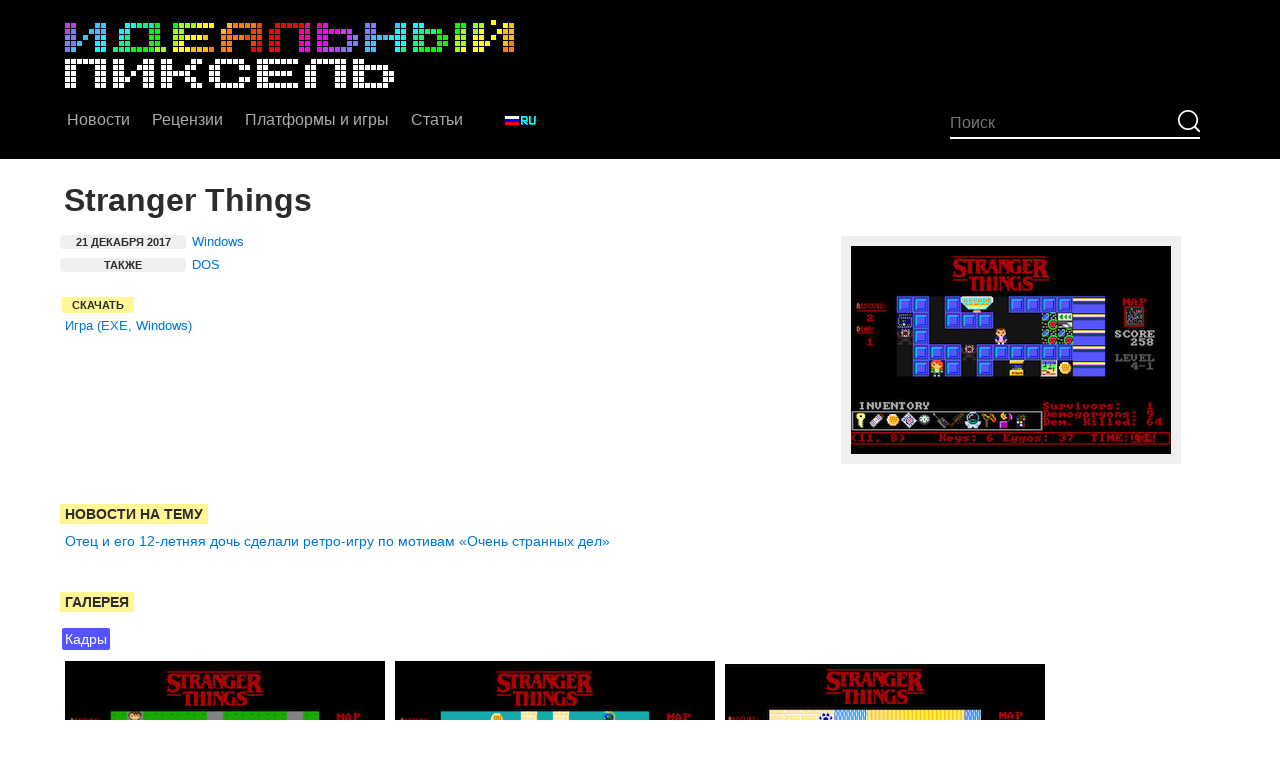

--- FILE ---
content_type: text/html; charset=UTF-8
request_url: https://idpixel.ru/games/strangerthings2018/
body_size: 6572
content:
<!DOCTYPE html>
<html lang="ru-ru">
  <head>
    <meta charset="utf-8">
	<meta name="yandex-verification" content="11042a0624d52976" />
    <meta name="viewport" content="width=device-width, initial-scale=1, shrink-to-fit=no">
    <meta name="author" content="">
    <link rel="icon" href="https://idpixel.ru/favicon.ico?v=2">
    <title>Игра Stranger Things</title>
    <meta name="description" content="Игра Stranger Things">
	<meta name="keywords" content="игра, stranger things, кадры" />
	<meta property="tag" content="игра, stranger things, кадры" />
	
	<meta property="og:description" content="Игра Stranger Things" />
	<meta property="og:title" content="Игра Stranger Things" />
	<meta property="og:site_name" content="Идеальный пиксель" />
	<meta property="og:type" content="article" />
	<meta property="og:image" content="https://idpixel.ru/games/s/strangerthings2018/images/strangerthings2018_4.png/zoom/3/" />
	<meta property="og:url" content="https://idpixel.ru">

	<meta property="vk:image" content="https://idpixel.ru/games/s/strangerthings2018/images/strangerthings2018_4.png/zoom/3/" />

	<meta name="twitter:description" content="Игра Stranger Things">
	<meta name="twitter:title" content="Игра Stranger Things">
	<meta name="twitter:site" content="@idpixelru">
	<meta name="twitter:creator" content="@idpixelru">
	<meta name="twitter:image" content="https://idpixel.ru/games/s/strangerthings2018/images/strangerthings2018_4.png/zoom/3/">
	<meta name="twitter:image:alt" content="Игра Stranger Things">
		<meta name="twitter:card" content="summary_large_image">
	
		
	<meta property="author" content="Михаил Судаков" />
	<meta property="section" content="Игры">
	
	<meta name="yandex-verification" content="11042a0624d52976" />
	<meta name='wmail-verification' content='f80a55aa38bd20948755524390300a27' />
	<meta name="yandex-verification" content="ab6b28c524ebb5c4" />
	<meta name="facebook-domain-verification" content="xoiv1uxy4ohmzafadg1e553tgxv5bl" />

 
    <link href="/css/bootstrap.min.css" rel="stylesheet">
    <link href="/css/blog_201223.css?v=3" rel="stylesheet">
    <link rel="stylesheet" href="/plyr/dist/plyr.css">
    <!--link rel="stylesheet" href="/plyr/dist/demo.css"-->
	<script type="text/javascript" src="/js/jquery.js"></script>
  
	<script type="text/javascript" src="//ulogin.ru/js/ulogin.js"></script>
	<script src="/plugins/likely/likely.js"></script>
	<link rel="stylesheet" href="/plugins/likely/likely.css">
	<link rel="alternate" type="application/rss+xml" title="RSS - новости" href="/rss/news.rss"/>
	<link rel="alternate" type="application/rss+xml" title="RSS - YouTube-видео" href="/rss/videos.rss"/>
	
    <link href="/css/comments.css" rel="stylesheet">
    
	<link type="text/css" rel="stylesheet" href="/css/featherlight.min.css" />
	<link type="text/css" rel="stylesheet" href="/css/featherlight.gallery.min.css" />

	<link rel="stylesheet" href="//cdnjs.cloudflare.com/ajax/libs/ionicons/1.5.2/css/ionicons.min.css">
	
	<script src="/jsspeccy/jsspeccy.js"></script>
	
	

  </head>

  <body>
	  
<div class="claudebox-overlay" id="claudebox">
	<div class="claudebox-content" id="claudeboxContent">
		<button class="claudebox-close" onclick="closeClaudebox()"></button>
		<div class="claudebox-body" id="claudeboxBody">
			<p></p>
		</div>
	</div>
</div>
    <div class="blog-masthead">
      <div class="container">
        <nav class="nav">
        	<a href="/"><img src="/i/logo.png" srcset="/i/logo2x.png 2x"></a>
        </nav>
      </div>
    </div>
    <div class="blog-masthead-menu">
      <div class="container">
        <nav class="nav menu">
			<div class="menu_item"><a class="nav-link" href="/">Новости</a></div>
			<div class="menu_item"><a class="nav-link" href="/news/reviews/">Рецензии</a></div>
			<div class="menu_item"><a class="nav-link" href="/platforms/">Платформы и игры</a></div>
			
			<div class="menu_item"><a class="nav-link" href="/news/articles/">Статьи</a>
				<div class="dropdown">
					<a class="nav-link" href="/news/articles/">Статьи</a>
					<a class="nav-link" href="/blogs/">Блоги</a>
					<a class="nav-link" href="/news/interviews/">Интервью</a>
					<a class="nav-link" href="/videos/">YouTube-видео</a>
				</div>
			</div>
			
			<div class="menu-group">
				<div class="menu_item"><a class="nav-link" href="/lang/ru/"><img src="/i/lang_ru.png" srcset="/i/lang_ru_2x.png 2x"></a>
				<div class="dropdown">
					<a class="nav-link" href="/lang/ru/"><img src="/i/lang_ru.png" srcset="/i/lang_ru_2x.png 2x"></a>
					<a class="nav-link" href="/lang/en/"><img src="/i/lang_en.png" srcset="/i/lang_en_2x.png 2x"></a>
					<a class="nav-link" href="/lang/es/"><img src="/i/lang_es.png" srcset="/i/lang_es_2x.png 2x"></a>
					<a class="nav-link" href="/lang/pt/"><img src="/i/lang_pt.png" srcset="/i/lang_pt_2x.png 2x"></a>
				</div>
			</div>
			</div>

			
			
			
        <div class="nav-search">

			<div class="menu_search">
				<form method="post" action="/search/">
					<input type="submit" value="ОК">
					<input type="text" name="string" maxlength="50" placeholder="Поиск" tabindex="1" value="">
				</form>
			</div>
        </div>
          <!--a class="nav-link" href="#">Блог</a>
          <a class="nav-link" href="#">О нас</a-->
        </nav>
      </div>
    </div>

    <!--div class="blog-header">
      <div class="container">
        <h1 class="blog-title"><a href="/"><span style="font-size: 1.4em;">&#9632;</span> ИДЕАЛЬНЫЙ ПИКСЕЛЬ</a></h1>
        <p class="lead blog-description">Сайт о ретро-играх, ретро-компьютерах и ретро-консолях.</p>        
      </div>
    </div-->

    <div class="container">
      <div class="row">
        <div class="col-sm-12">
 
<h2 class="h2-large">Stranger Things</h2>
		<div class="cover-item clearfix">			
			<div class="cover-col cover-col-second">
			<div class="content-item small" style="margin: 0 0 10px 0 !important;"><div class="list-item"><h4>21 декабря 2017 </h4><p><a href="/news/win/">Windows</a></p>
					</div><div class="list-item"><h4>Также</h4><p><a href="/news/dos/">DOS</a></p>
					</div></div>
			<div class="content-data small clearfix"><div style="display: block; width: 100%"><div id="downloads" class="content-item" style="font-size: 0.8rem; width: auto; float: left; margin-right: 50px;"><h5>Скачать </h5><p><a href="/downloads/493/" title="Скачано 390 раз">Игра (EXE, Windows)</a><br></p></div></div></div>
			</div>

			<div class="cover-col cover-col-first" id="mainimage">

			<span class="side_images">			
			<a href="https://idpixel.ru/games/s/strangerthings2018/images/strangerthings2018_4.png" target="_blank" class="gallery" style="width: 320px; height: 208px;">


		<img src="https://idpixel.ru/games/s/strangerthings2018/images/strangerthings2018_4s.jpg" alt="" title="">
		
		
		</a></span></div></div><div class="content-item">
				<h3>Новости на тему</h3><p style="font-size: 14px; line-height: 14px;"><a href="/news/731-otec-i-ego-12letnjaja-doch-sdelali-retroigru-po-motivam-ochen-strannyh-del/">Отец и его 12-летняя дочь сделали ретро-игру по мотивам «Очень странных дел»</a></p></div><br>
			<div class="content-item js-tabsContainer">
				<h3>Галерея</h3><div class="active tab-content js-tabContent" id="gallery-platform-6"><p class="selectors"><a href="#" class="active js-tabsSecond" data-tab="gallery-platform-6-2" onclick="return false;"><span>Кадры</span></a></p><div id="gallery-platform-6-2"><p><span class="side_images"><a href="https://idpixel.ru/games/s/strangerthings2018/images/strangerthings2018_1.png" target="_blank" class="gallery-item gallery" style="width: 320px; height: 208px;">
						<img src="https://idpixel.ru/games/s/strangerthings2018/images/strangerthings2018_1s.jpg" alt="" title="">
						</a></span><span class="side_images"><a href="https://idpixel.ru/games/s/strangerthings2018/images/strangerthings2018_2.png" target="_blank" class="gallery-item gallery" style="width: 320px; height: 208px;">
						<img src="https://idpixel.ru/games/s/strangerthings2018/images/strangerthings2018_2s.jpg" alt="" title="">
						</a></span><span class="side_images"><a href="https://idpixel.ru/games/s/strangerthings2018/images/strangerthings2018_3.png" target="_blank" class="gallery-item gallery" style="width: 320px; height: 208px;">
						<img src="https://idpixel.ru/games/s/strangerthings2018/images/strangerthings2018_3s.jpg" alt="" title="">
						</a></span><span class="side_images"><a href="https://idpixel.ru/games/s/strangerthings2018/images/strangerthings2018_4.png" target="_blank" class="gallery-item gallery" style="width: 320px; height: 208px;">
						<img src="https://idpixel.ru/games/s/strangerthings2018/images/strangerthings2018_4s.jpg" alt="" title="">
						</a></span><span class="side_images"><a href="https://idpixel.ru/games/s/strangerthings2018/images/strangerthings2018_5.png" target="_blank" class="gallery-item gallery" style="width: 320px; height: 208px;">
						<img src="https://idpixel.ru/games/s/strangerthings2018/images/strangerthings2018_5s.jpg" alt="" title="">
						</a></span><span class="side_images"><a href="https://idpixel.ru/games/s/strangerthings2018/images/strangerthings2018_6.png" target="_blank" class="gallery-item gallery" style="width: 320px; height: 208px;">
						<img src="https://idpixel.ru/games/s/strangerthings2018/images/strangerthings2018_6s.jpg" alt="" title="">
						</a></span></p></div></div></div><a name="comments"></a>
	<div class="comments_pagination_wrap clearfix" id="comments_list"></div>
	<div class="comments_wrap clearfix" id="comments"></div>	<div class="comments_input_disabled">
		<div class="comments_login">Вход на сайт</div>
		<p>Оставлять комментарии могут только авторизованные пользователи.</p>
		<p><div id="uLogin" data-ulogin="display=panel;theme=flat;fields=first_name,last_name;providers=vkontakte,twitter,facebook,odnoklassniki;hidden=google,yandex,livejournal,openid,lastfm,linkedin,liveid,soundcloud,steam,flickr,uid,youtube,webmoney,foursquare,tumblr,googleplus,vimeo,instagram,wargaming;redirect_uri=https%3A%2F%2Fidpixel.ru%2Fnews%2F0%2F;mobilebuttons=0;"></div>
              </p>
	</div>

<script>
	
		
	function select_edition (id)
	{
		$('[id^=edition]').hide();
		$('[id^=yearedition]').addClass('dotted blue');

		$('#edition'+id).show();
		$('#editiondesc'+id).show();
		$('#yearedition' + id).removeClass('dotted blue');
		
		$.ajax({url: '/useractions.php', data: ({
				'action': 'select_main_image',
				'id': id
			}),	dataType: 'json', type: 'POST' }).done(function(data) {
			if (data['status']=='success')
			{
				if (data['html']!='')
					$('#mainimage').html(data['html']);				
				console.log ('success');
			}
			else
			{
				console.log ('fail');
			}
		}).fail(function() { console.log ('Ошибка вызова функции'); });
		

	}
	
	
</script>
        </div><!-- /.blog-main -->
        

      </div><!-- /.row -->

    </div><!-- /.container -->

    <footer class="blog-footer">
      <p>Почта для обратной связи: <a href="mailto:mail@idpixel.ru">mail@idpixel.ru</a>. Если у вас есть подходящая новость или желание с нами поработать — пишите, не стесняйтесь.</p>
      <p>
        <a href="#">Вверх</a>
      </p>
      
    </footer>

<script src="https://cdnjs.cloudflare.com/ajax/libs/tether/1.4.0/js/tether.min.js" integrity="sha384-DztdAPBWPRXSA/3eYEEUWrWCy7G5KFbe8fFjk5JAIxUYHKkDx6Qin1DkWx51bBrb" crossorigin="anonymous"></script>
<script src="/js/bootstrap.min.js"></script>
<!-- IE10 viewport hack for Surface/desktop Windows 8 bug -->
<script src="/js/ie10-viewport-bug-workaround.js"></script>

<script type="text/javascript" src="/js/textarea_autoresize.js"></script>
<script type="text/javascript" src="/js/textinputs_jquery.js"></script>
<script type="text/javascript" src="/js/jquery.markitup.js"></script>

<script src="/js/featherlight.min.js" type="text/javascript" charset="utf-8"></script>
<script src="/js/featherlight.gallery.min.js" type="text/javascript" charset="utf-8"></script>

<script type="text/javascript" src="/js/main.js"></script>


<script>
	
	
	$(document).ready(function(){
/*
		$('.gallery').featherlightGallery({
			gallery: {
				fadeIn: 300,
				fadeOut: 300
			},
			openSpeed:    300,
			closeSpeed:   300
		});
*/

		$('.gallery').featherlightGallery({
			gallery: {
				next: 'вперёд »',
				previous: '« назад'
			},
			variant: 'featherlight-gallery2',
			type: 'image'
		});
		
		
		// Универсальные разворачивающиеся списки
		$('.js-toggleList').click(function(event) {
			$items = $(this).nextAll('.js-listItems')
			$(this).toggleClass('active');
			$items.toggleClass('active').slideToggle(300);
		});
		
		// Универсальное переключение селекторов и табов
		$('.js-tabsContainer .js-tabTrigger').click(function(){
			var tab_id = $(this).attr('data-tab');
			$(this).parent().children('.js-tabTrigger').removeClass('active');
			$(this).closest('.js-tabsContainer').children('.js-tabContent').removeClass('active');
			$(this).addClass('active');
			$("#"+tab_id).addClass('active');
		});
		
		$('.js-tabsSecond').click(function(){
			var tab_id = $(this).attr('data-tab');
			tab_ids=tab_id.substr(0, tab_id.lastIndexOf("-"));
			$('[id*='+tab_ids+'-').hide();
			$(this).parent().children('.js-tabsSecond').removeClass('active');
			$(this).addClass('active');
			$("#"+tab_id).show();
		});	
		
		
	});
	

	
			
/*!
 * miniTip v1.5.3
 *
 * Updated: July 15, 2012
 * Requires: jQuery v1.3+
 *
 * (c) 2011, James Simpson
 * http://goldfirestudios.com
 *
 * Dual licensed under the MIT and GPL
 *
 * Documentation found at:
 * http://goldfirestudios.com/blog/81/miniTip-jQuery-Plugin
*/
(function(e){e.fn.miniTip=function(t){var n={title:"",content:!1,delay:300,anchor:"n",event:"hover",fadeIn:200,fadeOut:200,aHide:!0,maxW:"250px",offset:5,stemOff:0,doHide:!1},r=e.extend(n,t);e("#miniTip")[0]||e("body").append('<div id="miniTip"><div id="miniTip_t"></div><div id="miniTip_c"></div><div id="miniTip_a"></div></div>');var i=e("#miniTip"),s=e("#miniTip_t"),o=e("#miniTip_c"),u=e("#miniTip_a");return r.doHide?(i.stop(!0,!0).fadeOut(r.fadeOut),!1):this.each(function(){var t=e(this),n=r.content?r.content:t.attr("title");if(n!=""&&typeof n!="undefined"){window.delay=!1;var a=!1,f=!0;r.content||t.removeAttr("title"),r.event=="hover"?(t.hover(function(){i.removeAttr("click"),f=!0,l.call(this)},function(){f=!1,c()}),r.aHide||i.hover(function(){a=!0},function(){a=!1,setTimeout(function(){!f&&!i.attr("click")&&c()},20)})):r.event=="click"&&(r.aHide=!0,t.click(function(){return i.attr("click","t"),i.data("last_target")!==t?l.call(this):i.css("display")=="none"?l.call(this):c(),i.data("last_target",t),e("html").unbind("click").click(function(t){i.css("display")=="block"&&!e(t.target).closest("#miniTip").length&&(e("html").unbind("click"),c())}),!1}));var l=function(){r.show&&r.show.call(this,r),r.content&&r.content!=""&&(n=r.content),o.html(n),r.title!=""?s.html(r.title).show():s.hide(),r.render&&r.render(i),u.removeAttr("class"),i.hide().width("").width(i.width()).css("max-width",r.maxW);var a=t.is("area");if(a){var f,l=[],c=[],h=t.attr("coords").split(",");function p(e,t){return e-t}for(f=0;f<h.length;f++)l.push(h[f++]),c.push(h[f]);var d=t.parent().attr("name"),v=e("img[usemap=\\#"+d+"]").offset(),m=parseInt(v.left,10)+parseInt((parseInt(l.sort(p)[0],10)+parseInt(l.sort(p)[l.length-1],10))/2,10),g=parseInt(v.top,10)+parseInt((parseInt(c.sort(p)[0],10)+parseInt(c.sort(p)[c.length-1],10))/2,10)}else var g=parseInt(t.offset().top,10),m=parseInt(t.offset().left,10);var y=a?0:parseInt(t.outerWidth(),10),b=a?0:parseInt(t.outerHeight(),10),w=i.outerWidth(),E=i.outerHeight(),S=Math.round(m+Math.round((y-w)/2)),x=Math.round(g+b+r.offset+8),T=Math.round(w-16)/2-parseInt(i.css("borderLeftWidth"),10),N=0,C=m+y+w+r.offset+8>parseInt(e(window).width(),10),k=w+r.offset+8>m,L=E+r.offset+8>g-e(window).scrollTop(),A=g+b+E+r.offset+8>parseInt(e(window).height()+e(window).scrollTop(),10),O=r.anchor;if(k||r.anchor=="e"&&!C){if(r.anchor=="w"||r.anchor=="e")O="e",N=Math.round(E/2-8-parseInt(i.css("borderRightWidth"),10)),T=-8-parseInt(i.css("borderRightWidth"),10),S=m+y+r.offset+8,x=Math.round(g+b/2-E/2)}else if(C||r.anchor=="w"&&!k)if(r.anchor=="w"||r.anchor=="e")O="w",N=Math.round(E/2-8-parseInt(i.css("borderLeftWidth"),10)),T=w-parseInt(i.css("borderLeftWidth"),10),S=m-w-r.offset-8,x=Math.round(g+b/2-E/2);if(A||r.anchor=="n"&&!L){if(r.anchor=="n"||r.anchor=="s")O="n",N=E-parseInt(i.css("borderTopWidth"),10),x=g-(E+r.offset+8)}else if(L||r.anchor=="s"&&!A)if(r.anchor=="n"||r.anchor=="s")O="s",N=-8-parseInt(i.css("borderBottomWidth"),10),x=g+b+r.offset+8;r.anchor=="n"||r.anchor=="s"?w/2>m?(S=S<0?T+S:T,T=0):m+w/2>parseInt(e(window).width(),10)&&(S-=T,T*=2):L?(x+=N,N=0):A&&(x-=N,N*=2),u.css({"margin-left":(T>0?T:T+parseInt(r.stemOff,10)/2)+"px","margin-top":N+"px"}).attr("class",O),delay&&clearTimeout(delay),delay=setTimeout(function(){i.css({"margin-left":S+"px","margin-top":x+"px"}).stop(!0,!0).fadeIn(r.fadeIn)},r.delay)},c=function(){if(!r.aHide&&!a||r.aHide)delay&&clearTimeout(delay),delay=setTimeout(function(){h()},r.delay)},h=function(){!r.aHide&&!a||r.aHide?(i.stop(!0,!0).fadeOut(r.fadeOut),r.hide&&r.hide.call(this)):setTimeout(function(){c()},200)}}})}})(jQuery)

</script>
<script type="text/javascript" src="/js/comments.js"></script>


<script>
	
	
	/* KG.Comments.initialize(); */
	
	
	
	
	/*
$(document).ready(function() {	
	
	$.ajax({url: "/useractions.php", data: ({
			'action': 'comments_load',
			'id': '0',
			'type': 'news',
			'page': '1',
			'numcomments': '',
			'user': '',
			'filter': '',
			'textlink': ''
			
		}),	dataType: "json", type: "POST" }).done(function(data) {
		if (data['status']=='success')
		{
			console.log (data['html']);
			$('#comments_place').html (data['html']);
			KG.Comments.initialize();
		}
		else
		{
			console.log ('fail');
		}
	}).fail(function() { console.log ('Ошибка вызова функции'); });

});
*/
</script>
<!--link rel="stylesheet" href="https://cdn.plyr.io/3.6.4/plyr.css" />
<script src="https://cdn.plyr.io/3.6.4/plyr.js"></script>
<script>
	const player = new Plyr(document.querySelector('.js-player'));	
</script-->

<!--div class="js-player" data-plyr-provider="youtube" data-plyr-embed-id="i9_4mwd7cYg"></div-->



<script src="/plyr/src/js/plyr.js"></script>
<script>plyr.setup();</script>

  </body>
</html>

--- FILE ---
content_type: text/css
request_url: https://idpixel.ru/css/blog_201223.css?v=3
body_size: 13679
content:
/*
 * Globals
 */
@media (min-width: 48em) {
  html {
    /*font-size: 18px;*/
    font-size: 16px;
  }

}
.blog-post img {
	max-width: 100%;
	margin: 5px;
}
body {
	min-width: 320px;
	font-family: Arial, Tahoma, sans-serif;
	color: #2c2c2c;  
}
h1, .h1,
h2, .h2,
h4, .h4,
h5, .h5,
h6, .h6 {
/*  font-family: "Roboto", Helvetica, Arial, sans-serif;*/
	font-family: Arial, Tahoma, sans-serif;
	font-weight: normal;
    color: #2c2c2c;
}

@font-face {
  font-family: "Roboto Light";
  src: url(/fonts/Robotolight.ttf) format("truetype");
}
@font-face {
  font-family: "Roboto";
  src: url(/fonts/Roboto.ttf) format("truetype");
}
@font-face {
  font-family: "Dited";
  src: url(/fonts/dited.ttf) format("truetype");
}

/* Кат и псевдокат в новостях */
.news_cut {width: 100%; margin: 0 auto; text-align: center;}
.news_cut a {display: inline-block; position: relative; min-width: 80px; max-width: 480px; overflow: hidden; text-transform: uppercase; text-align: center; border-radius: 4px; text-decoration: none; background-color: #fff; transition: all 0.3s;}
.news_cut a:hover {text-decoration: none;}
	.news_cut.normal a {padding: 7px 30px 6px 10px; margin: 20px 0 5px 0; font-size: 13px; line-height: 20px; font-weight: bold; border-width: 2px; border-style: solid;}
	.news_cut.normal a:after {position: absolute; right: 0; content: "→"; width: 34px; height: 20px; line-height: 18px; font-size: 16px; font-weight: bold;}
.news_cut.pseudo a {height: 18px; padding: 5px 24px 4px 24px; margin: 10px 0 5px 0; font-size: 11px; line-height: 18px; font-weight: bold; border-width: 1px; border-style: dotted;}
.news_cut.pseudo a:before, .news_cut.pseudo a:after {position: absolute; content: "↓"; width: 26px; height: 18px; line-height: 16px; font-size: 12px; font-weight: bold;}
.news_cut.pseudo a:before {left: 0;}
.news_cut.pseudo a:after {right: 0;}
	.movies_cat .news_cut a, .movies_cat .news_cut a:visited {color: #009d76; border-color: #009d76;}
	.movies_cat .news_cut a:hover {color: #ffffff; background-color: #009d76;}
	.tv_cat .news_cut a, .tv_cat .news_cut a:visited {color: #631cc4; border-color: #631cc4;}
	.tv_cat .news_cut a:hover {color: #ffffff; background-color: #631cc4;}
	.games_cat .news_cut a, .games_cat .news_cut a:visited {color: #e14000; border-color: #e14000;}
	.games_cat .news_cut a:hover {color: #ffffff; background-color: #e14000;}
	.anime_cat .news_cut a, .anime_cat .news_cut a:visited {color: #c124a2; border-color: #c124a2;}
	.anime_cat .news_cut a:hover {color: #ffffff; background-color: #c124a2;}

a:hover {color: #014c8c; text-decoration: none !important;}

.news_cover_center {width: 100%; overflow: hidden; padding: 10px 0;}
.news_cover_center a img:hover {filter: saturate(120%); -webkit-filter: saturate(120%); -moz-filter: saturate(120%); -o-filter: saturate(120%); -ms-filter: saturate(120%);}
.blog-post .news_cover_center img {display: block; max-width: 100%; margin: 0 auto;}
.news_cover_left, .news_cover_right {max-width: 300px; overflow: hidden;}
.news_cover_left {float: left; padding: 10px 10px 5px 0;}
.news_cover_right {float: right; padding: 10px 0px 5px 10px;}



/* Шапка с логотипом */
.blog-masthead {
	padding: 20px 0 0 0;
	background-color: #000000;
	-webkit-box-shadow: inset 0 -.1rem .25rem rgba(0,0,0,.1);
	box-shadow: inset 0 -.1rem .25rem rgba(0,0,0,.1);
}
	.blog-masthead img {
		max-width: 100%;
	}
	.blog-masthead .nav {
		padding-left: 0;
		padding-right: 0;
		padding-top: 0;
		padding-bottom: 0;
	}
/* Навигация */
.blog-masthead-menu {
	padding: 0 0 0 0px;
	margin-bottom: 1.5rem;
	background-color: #000000;
	-webkit-box-shadow: inset 0 -.1rem .25rem rgba(0,0,0,.1);
	box-shadow: inset 0 -.1rem .25rem rgba(0,0,0,.1);
}
.blog-masthead-menu .nav {
	display: block;
	padding-top: 10px;
	padding-bottom: 10px;
	margin-left: -11px;
	position: relative;
}
.blog-masthead-menu .nav-link {
	display: inline-block;
	padding: 6px 10px 6px 10px;
	margin: 4px -4px 4px 0; /* inline-block pull-in */
	font-weight: 500;
	color: #aaaaaa;
	white-space: nowrap;
}
.blog-masthead-menu .nav-link:hover,
.blog-masthead-menu .nav-link:focus {
	color: #fff;
	background-color: transparent;
}
.blog-masthead-menu .nav-link.active {
	color: #fff;
	background-color: #565f77;
	border-radius: 6px;
}
.blog-masthead-menu .menu-group {
	margin-left: 20px;
	display: inline-block;
}
/* Поиск в шапке */
.nav-search {
	position: absolute;
	right: 15px;
	bottom: 20px;
	font-weight: 500;
  	color: #aaaaaa;
}
.menu_search {
	position: relative;
	display: block;
	float: right;
	height: 30px;
}
.menu_search input[type="text"] {
	float: right;
	width: 250px;
	height: 30px;
	padding: 0px 30px 0 0;
	font-size: 16px;
	line-height: 18px;
	color: #bdbdbd;
	border: 0;
	border-bottom: 2px solid #fff;
	background-color: transparent;
	transition: all 300ms ease;
}
.menu_search input[type="text"]:focus {
	color: #fff;
	border-color: #fff694;
	background-color: transparent;
	outline-width: 0;
	outline: none;
}
.menu_search input[type="submit"] {
	position: absolute;
	right: 0;
	top: 0;
	width: 30px;
	height: 30px;
	overflow: hidden;
	text-indent: -9999px;
	cursor: pointer;
	background-color: transparent;
	background-image: url(/i/atlas.png?090217-1);
	background-position: -283px -228px;
	border: 0;
	outline-width: 0;
	outline: none;
}
.menu_search input[type="submit"]:focus,
.menu_search input[type="submit"].active,
.menu_search input[type="submit"].active:hover {
	outline-width: 0;
	outline: none;
}

/* Респонсив для шапки сайта */
@media only screen and (max-width: 900px) {
	.blog-masthead-menu .nav-link {
		font-size: 0.9rem;
	}
	.nav-search {
		bottom: 18px;
	}
	.menu_search input[type="text"] {
		width: 160px;
	}
}
@media only screen and (max-width: 999px) {
	.nav-search {
		position: relative;
		bottom: 0;
		right: 0;
		left: 10px;
		width: 99%;
		width: calc(100% - 10px);
		margin: 6px 0 4px 0;
	}
	.menu_search {
		float: none;
	}
	.menu_search input[type="text"] {
		float: none;
		width: 100%;
	}
}



/*
 * Blog name and description
 */

.blog-header {
  padding-bottom: 1.25rem;
  margin-bottom: 2rem;
  border-bottom: .05rem solid #eee;
}
.blog-title {
  margin-bottom: 0;
  margin-top: 20px;
  font-size: 1.5rem;
  font-weight: normal;
  /*font-family: "Dited", Helvetica, Arial, sans-serif;*/
  font-family: Arial, Tahoma, sans-serif;

}
.blog-description {
  font-size: 1.1rem;
  color: #999;
}

@media (min-width: 40em) {
  .blog-title {
    font-size: 3.5rem;
  }
}


/*
 * Main column and sidebar layout
 */

/* Sidebar modules for boxing content */
.sidebar-module {
  padding: 1rem;
  /*margin: 0 -1rem 1rem;*/
}
.sidebar-module-inset {
  padding: 1rem;
  background-color: #f5f5f5;
  border-radius: .25rem;
}
.sidebar-module-inset p:last-child,
.sidebar-module-inset ul:last-child,
.sidebar-module-inset ol:last-child {
  margin-bottom: 0;
}

.sidebar-module ul {
	 list-style-type: square;
	 padding-left: 0;
}

.sidebar-module li {
	 margin-bottom: 5px;
	 font-size: 0.8em;

}

/* Pagination */
.blog-pagination {
  margin-bottom: 4rem;
}
.blog-pagination > .btn {
  border-radius: 2rem;
}


/*
 * Blog posts
 */

.blog-post {
  margin-bottom: 4rem;
  max-width: 690px;
}

.blog-post-title {
  margin-bottom: .5rem;
  /*font-size: 2rem;*/
    font-size: 1.5rem;
	font-weight: bold;
}

.blog-post-title-single {
  margin-bottom: .5rem;
  	font-size: 1.75rem;
    /* font-size: 1.5rem;*/
	font-weight: bold;
}


.review-header
{
  font-family: "Roboto", Helvetica, Arial, sans-serif;
  font-weight: normal;
  color: #333;
  margin-top: 1.5rem;
  margin-bottom: .5rem;
  font-size: 1.5rem;
}

@media only screen and (max-width: 819px) {
	
.blog-post-title {
  font-size: 1.5rem !important;
}

.blog-post-meta {
  margin-bottom: 0.25rem !important;
}

.blog-masthead-menu {
	padding: 0 0 0 0px;
	margin-bottom: 1.5rem !important; 

}

}

.blog-post-title a {  color: #2c2c2c !important;}

.blog-post-title a:hover {  color: #0275d8 !important;}

.blog-post-meta {
  margin-bottom: 0.5rem;
  color: #9f9f9f;
  font-size: 0.8rem;

}

.blog-post-meta a {color: #3b6785}

.blog-post-meta a.name {color: #9f9f9f; margin-left: 5px;}
.blog-post-meta a.name:hover {color: #3b6785;}



/* Типавиджет мелкой новости в ленте (релизы и прочее) */
.blog-microdate {
	max-width: 690px;
	margin-left: 15px;
	margin-bottom: 2px;
	font-size: 0.7rem;
	line-height: 0.9rem;
	color: #9f9f9f;
}
.blog-micropost {
	display: block;
	position: relative;
	max-width: 690px;
	overflow: hidden;
	margin-bottom: 3rem;
	background-color: #e5f0ff;
	border-radius: 10px;
	transition: background-color 300ms ease;
}


.blog-micropost.external {
	background-color: #ebf0ff;
	margin-bottom: 0.5rem;
}



.blog-micropost:hover {
	background-color: #d0e3ff;
}
	
.blog-micropost .content {
	padding: 15px 150px 15px 15px;
}
.blog-micropost h2 {
	display: block;
	margin-bottom: 10px;
	font-size: 1.2rem;
    font-weight: bold;
	color: #2c2c2c;
}
	.blog-micropost h2 u {
		display: inline-block;
		padding: 1px 6px 0px 6px;
		margin-right: 1px;
		font-size: 0.9rem;
		font-weight: bold;
		text-transform: uppercase;
		text-decoration: none;
		border: 1px solid #2c2c2c;
		border-radius: 4px;
		transform: translate(0, -2px);
	}
	.blog-micropost h2 span {
		font-size: 0.8rem;
		color: #7c90ab;
		font-weight: normal;
	}
		.blog-micropost h2 span b {
			color: #172d4a;
			font-weight: normal;
		}
.blog-micropost .text {
	float: left;
	width: 80%;
	padding-right: 10px;
	padding-top: 1px;
	font-size: 0.8rem;
	line-height: 1.2rem;
	color: #7c90ab;
}

.blog-micropost .text.big {
	width: 100%;

}

.blog-micropost.external .text
{
	width: 100%;
}

.blog-micropost .text + .action {
	float: left;
	width: 20%;
	font-size: 0.9rem;
	line-height: 1.2rem;
	font-weight: bold;
	text-align: right;
	text-transform: uppercase;
	position: absolute;
	bottom: 20px;
	right: 150px;
}

.blog-micropost .text > .action {
	float: right;
	position: relative;
	width: 100%;
	font-size: 0.9rem;
	line-height: 1.2rem;
	font-weight: bold;
	text-align: right;
	text-transform: uppercase;
/*	bottom: 20px;*/
	margin-top: 10px;
}

.blog-micropost .action span {
	display: inline-block;
	padding: 1px 5px 0 5px;
	color: #fff;
	background-color: #115098;
	border-radius: 4px;
	transition: background-color 300ms ease;
}
.blog-micropost:hover .action span {
	color: #fff;
	background-color: #0275d8;
}

.blog-micropost .img {
	position: absolute;
	z-index: 2;
	top: 0;
	bottom: 0;
	right: 0;
	width: 130px;
	background-position: 50% 50%;
	background-size: cover;
	background-repeat: no-repeat;
	background-color: #fff;
}
	.blog-micropost .img.glow {
		z-index: 1;
		transform: translate(-5px, 0);
		-webkit-filter: blur(15px) brightness(1.5);
		filter: blur(15px) brightness(1.5);
	}
@media only screen and (max-width: 500px) {
	.blog-micropost .content {
		padding-right: 140px;
	}
	.blog-micropost .date,
	.blog-micropost .action {
		width: 100%;
		text-align: left;
	}
	.blog-micropost .date {
		margin-bottom: 4px;
	}
}
@media only screen and (max-width: 430px) {
	.blog-micropost .content {
		padding: 10px 15px 18px 10px;
	}
	.blog-micropost h2 {
		margin-bottom: 16px;
	}
	.blog-micropost .date {
		font-size: 0.7rem;
		line-height: 1rem;
	}
	.blog-micropost .clearfix {
		padding-right: 100px;
	}
	.blog-micropost .img {
		top: auto;
		width: 93px;
		height: 70px;
	}
	.blog-micropost .img.glow {
		transform: translate(5px, 0);
	}
}




.blog-picture {
	display: block;
	position: relative;
	max-width: 690px;
	overflow: hidden;
	margin-bottom: 3rem;
	background-color: #e4f0ff;
	border-radius: 10px;
	transition: background-color 300ms ease;
}


.blog-picture.external {
	background-color: #ebf0ff;
	margin-bottom: 0.5rem;
}



.blog-picture:hover {
	background-color: #cfe3ff;
}
	
.blog-picture .content {
	padding: 15px 266px 15px 15px;
}
.blog-picture h2 {
	display: block;
	margin-bottom: 10px;
	font-size: 1.2rem;
    font-weight: bold;
	color: #2c2c2c;
}
	.blog-picture h2 u {
		display: inline-block;
		padding: 1px 6px 0px 6px;
		margin-right: 1px;
		font-size: 0.9rem;
		font-weight: bold;
		text-transform: uppercase;
		text-decoration: none;
		border: 1px solid #2c2c2c;
		border-radius: 4px;
		transform: translate(0, -2px);
	}
	.blog-picture h2 span {
		font-size: 0.8rem;
		color: #7c90ab;
		font-weight: normal;
	}
		.blog-picture h2 span b {
			color: #172d4a;
			font-weight: normal;
		}
.blog-picture .text {
	float: left;
	width: 80%;
	padding-right: 10px;
	padding-top: 1px;
	font-size: 0.8rem;
	line-height: 1.2rem;
	color: #7c90ab;
}

.blog-picture .text.big {
	width: 100%;

}

.blog-picture.external .text
{
	width: 100%;
}

.blog-picture .text + .action {
	float: left;
	width: 20%;
	font-size: 0.9rem;
	line-height: 1.2rem;
	font-weight: bold;
	text-align: right;
	text-transform: uppercase;
	position: absolute;
	bottom: 20px;
	right: 150px;
}

.blog-picture .text > .action {
	float: right;
	position: relative;
	width: 100%;
	font-size: 0.9rem;
	line-height: 1.2rem;
	font-weight: bold;
	text-align: right;
	text-transform: uppercase;
/*	bottom: 20px;*/
	margin-top: 10px;
}

.blog-picture .action span {
	display: inline-block;
	padding: 1px 5px 0 5px;
	color: #fff;
	background-color: #115098;
	border-radius: 4px;
	transition: background-color 300ms ease;
}
.blog-picture:hover .action span {
	color: #fff;
	background-color: #0275d8;
}

.blog-picture .img {
	position: absolute;
	z-index: 2;
	top: 0;
	bottom: 0;
	right: 0;
	width: 256px;
	height: 192px;
	background-position: 50% 50%;
	background-size: cover;
	background-repeat: no-repeat;
	background-color: #fff;
}
	.blog-picture .img.glow {
		z-index: 1;
		transform: translate(-5px, 0);
		-webkit-filter: blur(15px) brightness(1.5);
		filter: blur(15px) brightness(1.5);
	}
@media only screen and (max-width: 500px) {
	.blog-picture .content {
		padding-right: 140px;
	}
	.blog-picture .date,
	.blog-picture .action {
		width: 100%;
		text-align: left;
	}
	.blog-picture .date {
		margin-bottom: 4px;
	}
}
@media only screen and (max-width: 430px) {
	.blog-picture .content {
		padding: 10px 15px 18px 10px;
	}
	.blog-picture h2 {
		margin-bottom: 16px;
	}
	.blog-picture .date {
		font-size: 0.7rem;
		line-height: 1rem;
	}
	.blog-picture .clearfix {
		padding-right: 100px;
	}
	.blog-picture .img {
		top: auto;
		width: 93px;
		height: 70px;
	}
	.blog-picture .img.glow {
		transform: translate(5px, 0);
	}
}






/* Pagination */
.pagination {
	padding: 8px;
	background-color: #f7f7f7;
}
.pagination a, .pagination span {display: block; float: left; width: 40px; margin: 5px; font-size: 14px; line-height: 40px; color: #2c2c2c; text-align: center; text-decoration: none; border-radius: 3px; }
.pagination a:hover, .pagination a:visited {background-color: #e2e2e2;}
.pagination span {cursor: default; color: #c1c1c1;}
.pagination a.active,
.pagination a.active:hover
	{cursor: default; color: #fff; background-color: #386fc2; box-shadow: inset 0px 1px 4px rgba(0, 0, 0, 0.20);}


/* Reset + fixes */
.clr {clear: both;}
.clearfix:after {content: "."; display: block; clear: both; visibility: hidden; line-height: 0; height: 0;}
.clearfix {display: block;}
* html .clearfix {height: 1%;}
.left {float: left;}
.right {float: right;}


.plyr {margin-bottom: 20px;}


/* Нативное HTML5-видео и запасной класс, чтобы до него добраться */
video, .htmlplayer {
	width: 100% !important;
	height: auto !important;
}

/* "Резиновые" фреймы (например, стримы на ютубе и твитче) */
/* И кстати у нас уже есть похожая тема - см. ниже мобильный плеер для YouTube */
.iframe_responsive_player {
	position: relative;
	width: 100%;
	/* max-width: 690px; */
	margin: 10px 0;
	padding-bottom: 56.25%;
	/*padding-top: 30px;*/
	height: 0;
	overflow: hidden;
}
	.iframe_responsive_player iframe {
		position:absolute;
		top: 0;
		left: 0;
		width: 100%;
		height: 100%;
	}



/* Мобильный плеер для YouTube */
.iframeplayer_wrap {
	position: relative;
	width: 100%;
	height: 0;
	padding-top: 56%;
	background-color: #000;
}
	.iframeplayer_wrap.aspect43 {
		padding-top: 75%;
	}
	.iframeplayer_wrap.audio {
		padding-top: 13.5%;
	}
.iframeplayer {
	position: absolute;
	top: 0;
	right: 0;
	bottom: 0;
	left: 0;
	width: 100%;
	height: 100%;
	background-color: transparent;
}
.iframeplayer_poster {
	position: absolute;
	top: 0;
	right: 0;
	left: 0;
	width: 100%;
	height: 100%;
	margin: 0;
	padding: 0;
	cursor: pointer;
	border: 0;
	outline: none;
	background-position: 50% 50%;
	background-size: 100% 100%;
	background-size: cover;
	overflow: hidden;
	opacity: 1;
	transition: opacity 800ms, height 0s;
	transition-delay: 0s, 0s;
}
	.iframeplayer_poster:before {
		content: '';
		position: absolute;
		top: 47%;
		left: 50%;
		width: 60px;
		height: 60px;
		margin: -30px 0 0 -26px;
		border: 2px solid rgba(255,255,255,0.4);
		border-radius: 100%;
		background-color: rgba(0,0,0,0.5);
	}
	.iframeplayer_poster:after {
		content: '';
		position: absolute;
		top: 47%;
		left: 50%;
		width: 0;
		height: 0;
		margin: -18px 0 0 -7px;
		border-left: 35px solid #fff;
		border-top: 20px solid transparent;
		border-bottom: 20px solid transparent;
	}
.iframeplayer_wrap.active .iframeplayer_poster {
	opacity: 0;
	height: 0;
	transition-delay: 0s, 800ms;
}


.lightbox { display: none; }
.fl-page h1,
.fl-page h3,
.fl-page h4 {
	font-family: 'HelveticaNeue-UltraLight', 'Helvetica Neue UltraLight', 'Helvetica Neue', Arial, Helvetica, sans-serif;
	font-weight: 100;
	letter-spacing: 1px;
}
.fl-page h1 { font-size: 110px; margin-bottom: 0.5em; }
.fl-page h1 i { font-style: normal; color: #ddd; }
.fl-page h1 span { font-size: 30px; color: #333;}
.fl-page h3 { text-align: right; }
.fl-page h3 { font-size: 15px; }
.fl-page h4 { font-size: 2em; }
.fl-page .jumbotron { margin-top: 2em; }
.fl-page .btn-download { float: right; margin-top: -40px; }
.fl-page .btn-default { vertical-align: bottom; }

.fl-page .row { margin-top: 2em;}

.fl-page .btn-lg span { font-size: 0.7em; }
.fl-page .footer { margin-top: 3em; color: #aaa; font-size: 0.9em;}
.fl-page .footer a { color: #999; text-decoration: none; margin-right: 0.75em;}
.fl-page .github { margin: 2em 0; }
.fl-page .github a { vertical-align: top; }



/* customized gallery */
.featherlight-gallery2 {
	background: rgba(100,100,100,0.5) !important;
}
.featherlight-gallery2 .featherlight-content {
	background: #000 !important;
}
.featherlight-gallery2 .featherlight-next:hover,
.featherlight-gallery2 .featherlight-previous:hover {
	background: rgba(0,0,0,0.5) !important;
}
.featherlight-gallery2 .featherlight-next:hover span,
.featherlight-gallery2 .featherlight-previous:hover span {
	font-size: 25px !important;
	line-height: 25px !important;
	margin-top: -12.5px !important;
	color: #fff !important;
}
.featherlight-gallery2  .featherlight-close {
	background: transparent;
	color: #fff !important;
	font-size: 1em !important;
}
.featherlight-gallery2.featherlight-last-slide .featherlight-next,
.featherlight-gallery2.featherlight-first-slide .featherlight-previous {
	display: none;
}



/* text slide */
.thumbnail a { text-decoration: none; }
.blurb {
	display: inline-block;
	width: 150px;
	height: 150px;
}
.blurb h2 { text-align: center;}
.blurb .detail { display: none;}
.blurb .teaser {
	font-style: italic;
	text-align: center;
}
.featherlight .blurb {
	display: inline-block;
	width: 500px;
	height: 300px;
	color: #99f;
}
.featherlight .blurb .detail {
	color: #ddf;
	font-size: large;
	display: inherit;
}
.featherlight .blurb .teaser { display: none;}

.featherlight .featherlight-close-icon {background: rgba(0, 0, 0, 0) !important;}



@media(max-width: 768px){
.fl-page h1 span { display: block; }
.fl-page .btn-download { float: none; margin-bottom: 1em; }
}
			
			
.game-info {
  margin-bottom: 0 !important;
  color: #666;
  font-size: 0.8rem;
}

.game-description {
	margin-top: 10px;
}


figure {
  margin: 0;
  padding: 10px;
  position: relative;
  cursor: pointer;
  display: inline-block; /* float: left; */
   
}
figure:before,
figure:after {
  position: absolute;
}
figure:before {
/* Firefox */
top: -moz-calc(50% - 25px);
/* WebKit */
top: -webkit-calc(50% - 25px);
/* Opera */
top: -o-calc(50% - 25px);
/* Standard */
top: calc(50% - 25px);
  left: 50%;
  margin-left: -25px;
  width: 50px;
  height: 50px;
  border: 3px solid rgba(255, 255, 255, 0.7);
  border-radius: 25px;
  background-color: rgba(204, 209, 217, 0.3);
  font-family: 'Ionicons';
  content: '\f215';
  text-align: center;
  line-height: 45px;
  font-size: 19px;
  color: #F5F7FA;
}

/*
	figure:after {
  content: 'gif';
  position: absolute;
  display: inline-block;
  width: 40px;
  text-align: center;
  top: 20px;
  right: 20px;
  font-size: 11px;
  font-weight: 600;
  padding: 5px;
  border-radius: 3px;
  color: #656D78;
  background-color: rgba(170, 178, 189, 0.1);
  text-transform: uppercase;
}
*/
figure.play:before {
  display: none;
}
figure.play:after {
  color: #fff;
  background-color: #8CC152;
}
figcaption {
  padding-top: 15px;
  font-size: 14px;
  color: #8d9bad;
}
figcaption a {
  color: #59687b;
  text-decoration: none;
}

.pixelated {
    -ms-interpolation-mode: nearest-neighbor;
    image-rendering: -webkit-optimize-contrast;
    image-rendering: -moz-crisp-edges;
    image-rendering: pixelated;
}

@media (max-width: 1200px){
  .blog-sidebar {max-width: 25%; margin-left: 0px;}
  .blog-main {max-width: 75%; flex: 0 0 75%;}
}

@media (max-width: 992px){
.blog-main {max-width: 100%; flex: 0 0 100%;}
.blog-sidebar {max-width: 100%; margin-left: 0px; flex: 0 0 100%;}
}



/* Форсим нормальные размеры основного контейнера сайта, до этого прописанные в /scss/mixins/_grid.scss (бутстрап?) */
@media (min-width: 1200px){
	.container {
		width: 1180px !important;
		max-width: 100%
	}
}
@media (max-width: 1199px){
	.container {
		width: 100% !important;
		max-width: 100%
	}
}


@media (min-width: 1200px){
	.offset-sm-1 {margin-left: 3%}
	.col-sm-3 {flex: 0 0 30%; max-width: 30%;}
}

.news_tags {margin: 5px 0 0 0px; font-size: 0.8rem; color: #9f9f9f}

.news_tags a {color: #9f9f9f}
.news_tags span a {color: #0275d8}

.news_tags a:hover {color: #014c8c}


.tab {font-size: 0.9rem; margin: 0 10px 0 0; border-bottom: 1px dotted #0275d8; color: #0275d8; cursor: pointer;}

.tab.active {color: #000000; border-bottom: none; cursor: default;}

.donate_block {margin-bottom: 30px;}

.donate {font-size: 0.9rem;  display: block; clear: both; float: none;}

.donate.left {float: left; display: block;}
.donate.right {float: right; display: block;}

.games_list ul li {
  list-style: none !important; padding-bottom: 3px;
}

.games_list_header { margin-bottom: 5px;}
.games_list_header h1 {display: inline; font-size: 2.2rem;}
.games_list_header span {color: #999; margin-left: 10px;}
.games_list_filters {color: #999; margin-bottom: 25px;}
.games_list_filters span {font-weight: bold; color: #000;}
.games_list_filters a {color: #3b6785}

.blog-post-meta b {color: #000000 !important; font-weight: 100;}

.likely {  filter: url("data:image/svg+xml;utf8,<svg xmlns=\'http://www.w3.org/2000/svg\'><filter id=\'grayscale\'><feColorMatrix type=\'matrix\' values=\'0.3333 0.3333 0.3333 0 0 0.3333 0.3333 0.3333 0 0 0.3333 0.3333 0.3333 0 0 0 0 0 1 0\'/></filter></svg>#grayscale"); /* Firefox 3.5+ */
  filter: gray; /* IE6-9 */
  -webkit-filter: grayscale(100%); /* Chrome 19+ & Safari 6+ */
  opacity: 0.5 !important;
  margin-top: 3px;
  }
  
.likely:hover {
  filter: none;
  -webkit-filter: grayscale(0%);
  opacity: 1 !important;
}

.likely .likely__widget {margin: 0 5px 10px 0 !important;}

p {margin: 0.7rem 0 !important;}

.blog-post b, .blog-post strong {color: #444;}

.blog-post-meta a.blog_comments {
    height: 20px;
    padding: 0 10px 0 9px;
    font-size: 13px;
    line-height: 22px;
    font-weight: 700;
    color: #fff;
    background-color: #2c2c2c;
    border: none;
    transition: background-color 300ms ease-in-out, box-shadow 300ms ease-in-out;
    margin-right: 5px;
    border: 1px solid #2c2c2c;
    border-radius: 2px;
}


.blog-post-meta a.blog_tag {
    height: 20px;
    padding: 0 10px 0 9px;
    font-size: 13px;
    line-height: 22px;
    font-weight: 700;
    color: #000;
    background-color: #ffea00;
    border: none;
    transition: background-color 300ms ease-in-out, box-shadow 300ms ease-in-out;
    margin-right: 5px;
    border: 1px solid #ffea00;
    border-radius: 2px;
}
.blog-post-meta a.blog_tag:hover {
    background-color: #ffbf00;
    box-shadow: 0 2px 6px rgba(0, 0, 0, .2)
}

.blog-block {overflow: hidden;}


.h2-large {
	margin-left: -1px;
	margin-bottom: .2rem;
	font-size: 2rem;
	line-height: 2.2rem;
	font-weight: bold;
}



/* Универсальные разворачивающиеся списки */
.expandable-list {
	max-width: 800px;
	color: #666;
	font-size: 1rem;
}
.expandable-list.small {
	font-size: 0.8rem;
}
	.expandable-list .pseudolink {
		display: inline-block;
		margin-bottom: 4px;
		line-height: 1rem;
		color: #0275d8;
		text-decoration: none;
		border-bottom: 1px dashed #0275d8;
	}
		/* Дополнительный класс для серой малозаметной псевдоссылки */
		.expandable-list .pseudolink.faded {
			color: #a5a5a5;
			border-bottom-color: #d6d6d6;
		}
	.expandable-list .pseudolink:hover,
	.expandable-list .pseudolink.active,
	.expandable-list .pseudolink.faded:hover,
	.expandable-list .pseudolink.faded.active {
		cursor: pointer;
		color: #014c8c;
		border-bottom-color: #014c8c;
	}
	.expandable-list .items {
		display: none;
		list-style: none;
		margin-left: 0;
		padding-left: 0;
	}
	.expandable-list .items li {
		margin: 3px 0;
	}



/* Тэги (например жанры) */
.tags {
	max-width: 800px;
	margin: 8px 0 -8px -6px;
}
.tags span {
	display: inline-block;
	margin-right: 5px;
	margin-bottom: 5px;
	padding: 2px 5px;
	white-space: nowrap;
	border: 1px solid #e2e2e2;
	border-radius: 6px;
}
.tags span.accent {
	font-weight: bold;
	background-color: #fff695;
	border-color: #fff695;
}
.tags a:hover span {
	color: #fff;
	background-color: #0275d8;
	border-color: #0275d8;
	transition: all 300ms ease;
}



/* Универсальные стили рейтингов для вставки на других страницах сайта */
.ratings-block > div {position: relative;}
.ratings-block .critics,
.ratings-block .users {
	height: 42px;
	line-height: 42px;
}
.ratings-block .critics {background-color: #e7e7e7;}
.ratings-block .users {background-color: #dbdbdb;}
.ratings-block .title {
	display: inline-block;
	padding: 0 10px;
	font-size: 0.7rem;
	font-weight: bold;
	line-height: 0.85rem;
	text-transform: uppercase;
	vertical-align: middle;
}
.ratings-block .title span {
	display: inline-block;
	padding: 0 3px;
	font-size: 0.6rem;
	font-weight: normal;
	text-transform: uppercase;
	background-color: #f5f5f5;
	border-radius: 2px;
}
.ratings-block .rating {
	position: absolute;
	right: 0;
	top: 0;
	width: 52px;
	height: 42px;
	font-size: 1.1rem;
	line-height: 44px;
	font-weight: bold;
	color: #fff;
	text-align: center;
	background: #7f7f7f; background: linear-gradient(135deg, #7f7f7f 0%,#b7b7b7 100%);
}
.ratings-block .rating.high {background: #00c420; background: linear-gradient(135deg, #00c420 0%,#55edbd 100%);}
.ratings-block .rating.med {background: #ff8121; background: linear-gradient(135deg, #ff8121 0%,#ffc300 100%);}
.ratings-block .rating.low {background: #ff2121; background: linear-gradient(135deg, #ff2121 0%,#ff00ae 100%);}
.ratings-block .rating.none {background: #7f7f7f; background: linear-gradient(135deg, #7f7f7f 0%,#b7b7b7 100%);}
.ratings-block .action {
	display: block;
	font-size: 0.9rem;
	line-height: 2rem;
	text-align: center;
	color: #fff;
	background-color: #0275d8;
}
.ratings-block .action:hover {background-color: #014c8c;}



/* Универсальные блоки с контентом */
.content-item {
	padding: 0;
	margin: 10px 0 10px 0;
/*	margin: 10px 0 25px 0; */
	font-size: 1rem;
	line-height: 1.1rem;
}

.content-item h3 {
	display: inline-block;
	padding: 2px 5px;
	margin: 0 0 0.3rem -5px;
	font-size: 0.9rem !important;
	line-height: 1rem;
	font-weight: bold;
	text-transform: uppercase;
	background-color: #fff695;
}
.content-item h4 {
	padding: 0;
	margin: 4px 0 0 0;
	font-size: 0.9rem;
	line-height: 1rem;
	font-weight: bold;
	text-transform: uppercase;
}

.content-item h5 {
	display: inline-block;
	padding: 2px 10px;
	margin: 0 0 0.3rem -5px;
	font-size: 0.7rem !important;
	line-height: 0.8rem;
	font-weight: bold;
	text-transform: uppercase;
	background-color: #fff695;
}
.content-item p {
	display: block;
	padding: 0;
	margin: 5px 0 7px 0 !important;
	line-height: 1.4rem;
}



/* Уменьшенная версия блоков с контентом (small для флекса в основной колонке, tiny без него в кавере) */
.content-item.small a {
	white-space: nowrap;
}			
.content-item.small,
.content-item.tiny {
	font-size: 0.8rem;
}
.content-item.small h4,
.content-item.tiny h4,
.content-item.small h5,
.content-item.tiny h5 {
	font-size: 0.7rem;
	line-height: 0.8rem;
}
.content-item.small p,
.content-item.tiny p {
	line-height: 1rem;
}



/* Универсальные селекторы и табы */
.content-item .selectors a {
	font-size: 0.9rem;
	position: relative;
	display: inline-block;
	margin: 5px 0;
	padding: 0;
	color: #0275d8;
	line-height: 1rem;
	text-decoration: none;
	white-space: nowrap;
	transition: color 300ms ease, background-color 300ms ease;
}
	.content-item .selectors a span {
		border-bottom: 1px dashed #0275d8;
	}
	.content-item .selectors a:hover span {
		cursor: pointer;
		color: #014c8c;
		border-bottom-color: #014c8c;
	}
.content-item .selectors a.active,
.content-item .selectors a.active:hover {
	cursor: default;
	margin: 2px -3px 2px -3px;
	padding: 3px 3px;
	background-color: #5454ff;
	border-radius: 2px;
}
	.content-item .selectors a.active span,
	.content-item .selectors a.active:hover span {
		color: #fff;
		border: none;
	}
.content-item .selectors a sup {
	position: relative;
	top: -6px;
	right: -2px;
	display: inline-block;
	margin: 0 2px;
	font-size: 0.7rem;
}
	.content-item .selectors a.active sup {
		color: #fff;
	}
.content-item .tab-content {
	padding: 4px 0;
}
.content-item .tabs {
	white-space: nowrap;
	border-bottom: 1px solid #c7c7c7;
}
.content-item .tabs a {
	display: inline-block;
	padding: 6px 6px 4px 6px;
	margin: 0 2px -1px 0px;
	color: #e4e4ff;
	text-decoration: none;
	background-color: #9c9cd8;
	border-top-left-radius: 2px;
	border-top-right-radius: 2px;
	border: 1px solid #c7c7c7;
	transition: color 300ms ease, background-color 300ms ease;
}
.content-item .tabs a.active,
.content-item .tabs a.active:hover {
	cursor: default;
	color: #2c2c2c;
	background-color: #fff;
	border-bottom-color: #fff;
}
.content-item .tab-content {display: none;}
.content-item .tab-content.active {display: block;}



/* Универсальные таблицы с данными */
.content-data {
	display: -webkit-box; display: -moz-box; display: -ms-flexbox; display: -webkit-flex; display: flex; -webkit-flex-wrap: wrap; -ms-flex-wrap: wrap; flex-wrap: wrap;
	margin: 10px 0 0px 0;
/*	margin: 10px 0 25px 0;*/
	font-size: 1rem;
	line-height: 1.1rem;
}
.content-data .content-col {
	float: left;
/*	width: 25%;
	padding: 0 10px 5px 0;
*/
	width: auto;
	padding: 0 50px 5px 0;
	
	margin-bottom: 5px;
	box-sizing: border-box;
}
.content-data h4,
.content-item.tiny h4 {
	display: inline-block;
	padding: 2px 10px;
	margin: 4px 0 2px -3px;
	font-size: 0.9rem;
	line-height: 1rem;
	font-weight: bold;
	text-transform: uppercase;
	background-color: #e9f2fd;
}

.content-data h5,
.content-item.tiny h5 {
	display: inline-block;
	padding: 2px 10px;
	margin: 4px 0 2px -3px;
	font-size: 0.9rem;
	line-height: 1rem;
	font-weight: bold;
	text-transform: uppercase;
	background-color: #fff695;
}

.content-item.tiny h4, .content-item.tiny h5 {
	font-size: 0.7rem;
    line-height: 0.8rem;
}
.content-data p {
	display: block;
	padding: 0;
	margin: 5px 0 7px 0 !important;
	line-height: 1.1rem;
	color: #5c5c5c;
}
.content-item.story {
	max-width: 1000px;
	padding-bottom: 5px;
}



/* Уменьшенная версия таблиц с данными */
.content-data.small {
	font-size: 0.8rem;
}
.content-data.small .content-col {
	margin-bottom: 2px;
}
.content-data.small h4, .content-data.small h5 {
	font-size: 0.7rem;
	line-height: 0.8rem;
}
.content-data.small p {
	margin: 3px 0 3px 0 !important;
	line-height: 1rem;
}

.content-item.story p {
	margin: 8px 0 8px 0 !important;
	line-height: 1.2rem;
}

.content-item.story ol, .content-item.story ul  {
	margin: 8px 0 8px 0 !important;
	line-height: 1.2rem;
	color: #5c5c5c;
}

/* Галерея */
a.gallery-item {
	position: relative;
	display: inline-block;
	overflow: hidden;
	margin: 2px 10px 8px 0;
	text-align: center;
	white-space: normal;	
	vertical-align: top;
	background-color: #ffffff;
}
a.gallery-item img {
	position: absolute;
	top: 0;
	bottom: 0;
	left: 0;
	right: 0;
	display: block;
	margin: auto;
	vertical-align: middle;
	/*transition: opacity 300ms ease;*/
}
a.gallery-item img:hover {
	opacity: 0.85;
}
a.gallery-item.size-320x240 {width: 320px; height: 240px;}
a.gallery-item.size-320x224 {width: 320px; height: 224px;}
a.gallery-item.size-320x200 {width: 320px; height: 200px;}
a.gallery-item.size-280x216 {width: 288px; height: 216px;}
a.gallery-item.size-256x192 {width: 256px; height: 192px;}



/* Передовица-трехколонник на странице конкретной игры */
.cover-item {
	box-sizing: border-box;
	display: -webkit-box;
    display: -moz-box;
    display: -ms-flexbox;
    display: -webkit-flex;
    display: flex;
}
.cover-col {
	margin-top: 10px;
	padding: 0 30px 0 0;
}
.cover-col-first {
	flex: 0 0 auto;
}
.cover-col-second {
	flex: 1 2 auto;
	max-width: 70%;
}
.cover-col-third {
	flex: 1 1 auto;
	min-width: 180px;
}
.cover-col-first img {
	display: block;
	max-width: 360px;
	height: auto;
	/*margin: 10px 0 30px -10px;*/
	margin: 5px 0 30px 0;
	border: 10px solid #f0f0f0;
}
.cover-col .list-item {
	display: block;
	margin-bottom: 4px;
}
	.cover-col .list-item h4 {
		/* flex: 0 0 126px; */
		display: inline-block;
		width: 126px;
		padding: 1px 0;
		margin-right: 6px;
		margin-left: -5px;
		text-align: center;
		white-space: nowrap;
		background-color: #efefef;
		border-radius: 4px;
	}
	.cover-col .list-item p {
		flex-grow: 1;
		display: inline;
		max-width: 460px;
	}
.cover-col .genres {
	background-color: #efefef;
    padding: 6px 10px 2px 10px;
    margin: 4px -10px 10px -10px;
    border-radius: 10px;
}
.cover-col .genres h3 {
	border-top-left-radius: 6px;
}
/* Респонсив игровой передовицы */
@media only screen and (max-width: 1000px) {
	.cover-col {
		padding-right: 20px;
	}
}
@media only screen and (max-width: 900px) {
	.cover-item {
		-webkit-flex-wrap: wrap;
		-ms-flex-wrap: wrap;
		flex-wrap: wrap;
	}
}
@media only screen and (max-width: 600px) {
	.cover-col-second {
		max-width: 100%;
	}
}



/* Футер */
.blog-footer {
	padding: 2.5rem 0;
	color: #999;
	text-align: center;
	background-color: #f9f9f9;
	border-top: .05rem solid #e5e5e5;
  }
  .blog-footer p {
	  width: 92%;
	  margin-left: auto !important;
	  margin-right: auto !important;
  }
  .blog-footer p:last-child {
	margin-bottom: 0;
  }



/* Респонсив */
@media only screen and (max-width: 1200px) {
	.content-data .content-col {width: 33%;}
}
@media only screen and (max-width: 770px) {
	.content-data .content-col {width: 50%;}
}
@media only screen and (max-width: 430px) {
	.content-data .content-col {width: 100%;}
}

.dotted {border-bottom: 1px dotted; cursor: hand; cursor: pointer;}
.dashed {border-bottom: 1px dashed; cursor: hand; cursor: pointer;}

.blue {border-color: #0275d8; color: #0275d8; cursor: pointer;}
.grey {border-color: #9f9f9f; color: #9f9f9f; cursor: pointer;}
.red {text-decoration: none; font-family: arial; font-weight: normal; color: #ff0000;}
.darkred {text-decoration: none; font-family: arial; font-weight: normal; color: #da0404;}
.green {text-decoration: none; font-family: arial; font-weight: normal; color: #3caa3c;}
.purple {text-decoration: none; font-family: arial; font-weight: normal; color: #740088;}
.orange {text-decoration: none; font-family: arial; font-weight: normal; color: #ff5518;}

.hidden {display: none !important;}

blockquote {
	position: relative;
	padding: 10px 50px 10px 20px;
	border-left: 2px #999 solid;
	margin-left: 10px;
	background-color: #efefef;
}


.caption {font-size: 12px; color: #8c8c8c; text-align: center;}

.caption p {margin-top: 0 !important; padding-top: 0;}

.l-2col * {
	box-sizing: border-box;
	font-size: 13px;
}
.l-2col:after {
	content: ' ';
	display: table;
	clear: both;
}
.l-2col {
	padding: 0 0 20px 0;
}
.l-2col > .col {
	float: left;
	width: 50%;
	padding: 0 20px;
	flex: 1; /* Safari fix: all 'display: flex' children must have 'flex' property set as well */
}

@media only screen and (max-width: 679px) {
	.l-2col > .col {
		width: 100%;
		padding: 0 20px 5px 20px;
	}
}


/* Счетчик просмотров новости (виден только админам) */
.blog-post-meta .views {
	margin-left: 3px;
	color: #9f9f9f;
}
.blog-post-meta .views:before {
	display: inline-block;
	content: ' ';
	width: 19px;
	height: 14px;
	margin-right: 2px;
	background-image: url(/i/atlas@2x.png);
	background-repeat: no-repeat;
	background-size: 400px auto;
	background-position: -24px -21px;
}


.ten_ears_wrap, .ten_ears_wrap * {
    box-sizing: border-box
}

.ten_ears_wrap {
    position: relative;
    z-index: 903;
    width: 100%;
    height: 186px;
    display: block;
    background-color: #ffffff;
    padding: 13px 0 10px 0 !important;
    margin-bottom: 20px;
}

/*
.ten_ears_wrap a {
    position: relative;
    display: inline-block;
    width: 31%;
    height: 160px;
    margin: 0 1.2% 0 0;
    text-align: left;
    background-color: #e2e2e2;
    background-position: center -12px;
    background-repeat: no-repeat;
    box-shadow: 0 1px 2px rgba(0, 0, 0, .2)
}
*/


.ten_ears_wrap a {
    position: relative;
    display: inline-block;
    width: 31%;
    height: 160px;
    margin: 0 1.2% 0 0;
    
    text-align: left;
	color: #090909;
	padding: 0.7em 1.7em;
	border-radius: 0.5em;
	background: #e8e8e8;
	cursor: pointer;
	border: 1px solid #e8e8e8;
	transition: all 0.3s;
	box-shadow: 6px 6px 12px #c5c5c5, -6px -6px 12px #ffffff;
    
}

.ten_ears_wrap a span {
    display: block;
    position: absolute;
    bottom: 0;
    left: 0;
    width: 100%;
    min-height: 38px;
    max-height: 69px;
    overflow: hidden;
    padding: 4px 8px 5px 8px;
    margin: 0;
    font-size: 11px;
    line-height: 15px;
    font-weight: 400;
    color: #2c2c2c;
    background-color: #f5f5f5;
    transition: border-color 200ms ease
}

.ten_ears_wrap a:hover span {
    border-color: #5593ec;
    transition-delay: .1s
}

.ten_ears_wrap a span i {
    font-style: normal
}

/*

.credits h4 {
float: left;
width: 150px;
display: inline-block;
padding: 2px 3px;
margin: 4px 0 2px 0;
font-size: 0.9rem;
line-height: 1rem;
font-weight: bold;
text-transform: uppercase;
background-color: #e9f2fd;
}

.credits .right {
float: left;
display: inline-block;
padding: 2px 3px;
margin: 4px 0 2px 5px;
font-size: 0.9rem;
line-height: 1rem;
}




	.content-data h5 {
		display: inline-block;
		width: 126px;
		padding: 1px 0;
		margin-right: 6px;
		margin-left: -5px;
		text-align: center;
		white-space: nowrap;
		background-color: #efefef;
		border-radius: 4px;
font-size: 0.7rem;
line-height: 0.8rem;
font-weight: bold;
text-transform: uppercase;
	}
*/

ul.box_office {display: table; margin: 10px 0 0 0; padding: 0; width: 100%; font-size: 13px; line-height: 16px; color: #333;}
.box_office li {display: table-row;}
.box_office li.row2 {background: #ffffff;}
.box_office li.new {background: #f2f6ff;}
/*.movies_cat .box_office li.new {background: #dfffee;}
.anime_cat .box_office li.new {background: #fff3fc;}*/
.box_office li > div.mov {position: relative; padding-right: 36px; color: #5c5c5c;}
.box_office li > div > a {color: #1965b5}
.box_office li > div > a:hover {color: #f40000}
.box_office li.row2 > div {border-bottom: 1px solid #ebebeb;}
.box_office li > div {border-bottom: 1px solid #ebebeb;}
.box_office li > div {display:table-cell; padding: 8px 4px; vertical-align:middle;}
.box_office li.new > div {border-bottom:1px solid #ebebeb;}
.box_office li.head > div {padding: 8px 4px; font-size: 10px; color: #777; text-transform: uppercase; text-align: center; background: #f2f2f2;}
.box_office div.num {text-align:center;}
.box_office div.box {text-align:right; padding:6px;}
.box_office div.days {text-align:center;}
.box_office div.bold {font-weight: bold;}
.box_office div.discount {font-size:11px; color: green; text-align:center;}
.box_office div.fal {font-size:11px; text-align:center;}
.box_office div.cop {font-size:11px; text-align:center;}
.box_office div.per {font-size:11px; text-align:center;}
.box_office div.num span {display:block; font-size:11px;}
.box_office .down {color:red;}
.box_office .up {color:green;}

.blog-post blockquote .photo
{
	position: absolute;
	top: -14px;
	right: -10px;
	width: 70px;
	height: 70px;
	background-image: url(/i/article_ref_quote_nophoto.png);
	background-repeat: no-repeat;
	background-position: 50% 40%;
	background-size: cover;
	border-radius: 50%;
}

.blog-post-external {
  margin-bottom: 0;
  max-width: 1000px;
}

.border {
	border-width: 5px 6px 5px 6px;
	border-style: solid;
}

.pixelated {
	image-rendering: crisp-edges;
	image-rendering: pixelated;
}

.blog-post-external .news_cover_center.main img {display: block; width: 100%; margin: 0;}

.blog-post-external .news_cover_center img {display: block; max-width: 100%; margin: 0 auto;}

ins {color: #009900; text-decoration: none;}
del {color: #ff0000; text-decoration: none;}

.blog-post h3 {font-size: 1.4rem;}


.blog-post-birthday a {color: #3b6785 !important; font-weight: bold;}

.blog-post-birthday a:hover {  color: #0275d8 !important;}

.blog-post-birthday {
  margin: 1rem 0 0.5rem 0 !important;
  color: #2c2c2c;
  font-size: 0.8rem;
  clear: both;
  overflow: hidden;
  background-color: #f5f5f5;
  border-radius: .25rem;
  width: 96.5%;
  padding: 10px 15px;


}

/*
.blog-post-meta a {color: #3b6785}

.blog-post-meta a.name {color: #9f9f9f; margin-left: 5px;}
.blog-post-meta a.name:hover {color: #3b6785;}
*/

	.cover-col .list-item h5 {
	/* flex: 0 0 126px; */
	display: inline-block;
	width: 80px;
	padding: 1px 0;
	margin-right: 6px;
	margin-left: -5px;
	text-align: center;
	white-space: nowrap;
	background-color: #efefef;
	border-radius: 4px;
}

	.cover-col .maingame {
		font-size: 1.5rem;
		margin-bottom: 10px;
	}
	
	.cover-col .maingame span {
		font-size: 1rem;
		color: #625a5a
	}
	
	.remake-block {margin-bottom: 30px;}
	
	a {color: #0275d8;}
	
	
	
/* Пункты */
	.menu .menu_item {
		position: relative;
		float: left;
		display: inline;
		margin: 0 3px;
	}
	.menu .menu_item > a {
		display: block;
	}

/* Подменю */
	.menu .menu_item .dropdown {
		position: absolute;
		z-index: 1003;
		top: 40px;
		overflow: hidden;
		padding: 5px 0;
		line-height: 11px;
		color: #9f9f9f;
		background-color: #000000;
		opacity: 0;
		visibility: hidden;
		-webkit-font-smoothing: antialiased;
		transition: visibility, opacity 300ms ease;
		transition-delay: .2s;
	}
	
	.menu .menu_item:hover .dropdown {
		opacity: 1;
		visibility: visible;
		transition-delay: .3s;
	}
	.menu .dropdown a {
		display: block;
		min-width: 80px;
		padding: 5px 20px 9px 20px;
		font-weight: 500;
		color: #aaaaaa;
		white-space: nowrap;
	}
	.menu .dropdown a:hover {
		background-color: #000;
		color: #ffffff;
	}
	
	.menu .dropdown a.secondary {
		font-weight: normal;
		font-size: 12px;
		text-transform: none;
	}
		.menu .dropdown a.secondary-first {
			margin-top: 10px;
			border-top: 1px solid #9f9f9f;
		}
		.menu .dropdown a.secondary-last {
			margin-bottom: 10px;
			border-bottom: 1px solid #9f9f9f;
		}
		
		



.claudebox-overlay {
	position: fixed;
	top: 0;
	left: 0;
	width: 100%;
	height: 100%;
	background: rgba(0, 0, 0, 0.8);
	display: none;
	justify-content: center;
	align-items: center;
	z-index: 1000;
	opacity: 0;
	transition: opacity 0.3s ease;
}
	.claudebox-overlay.show {
		display: flex;
		opacity: 1;
	}
.claudebox-content {
background: #000;
border-radius: 8px;
position: relative;
max-width: 90vw;
max-height: 90vh;
transform: scale(0.7);
transition: transform 0.3s ease;
box-shadow: 0 10px 30px rgba(0, 0, 0, 0.5);
}
	.claudebox-overlay.show .claudebox-content {
		transform: scale(1);
	}
.claudebox-close {
	position: absolute;
	bottom: -36px;
	left: calc(50% - (50px / 2));
	width: 50px;
	height: 36px;
	background-color: var(--cBlueDark);
	border: none;
	border-radius: 0;
	cursor: pointer;
	display: flex;
	align-items: center;
	justify-content: center;
	color: #00fffe;
	font-size: 36px;
	font-weight: bold;
	transition: background 0.2s ease;
	z-index: 1001;
}
	.claudebox-close:hover {
		background-color: var(--cBlue);
	}
	.claudebox-close:before {
		content: "×";
	}
.claudebox-body {
	/*padding: 60px 40px 40px;*/
	color: white;
	min-height: 200px;
	display: flex;
	align-items: center;
	justify-content: center;
}
#jsspeccy {
	text-align: left;
	width: 640px;
	margin: auto;
	color: #111;
	background-color: white;
	image-rendering: crisp-edges;
	image-rendering: pixelated;
}
	/* Черный фон при запуске эмулятора */
	#jsspeccy > div {
		background-color: var(--cBlack) !important;
	}
	/* Скрываем первый див второго родительского дива (верхняя панель) */
	#jsspeccy div:nth-of-type(2) div:nth-of-type(1) {
		display: none !important;
	}
	/* Стайлим нижнюю панель */
	#jsspeccy div:nth-of-type(2) div:nth-of-type(2) {
		height: 36px; /* По высоте кнопки, чтобы не глючило из-за float */
		background-color: var(--cBlueDark) !important;
		background-image: url('[data-uri]'); /* bg-darkblue-dotted */
	}
	/* Скрываем и стайлим кнопки на нижней панели */
	#jsspeccy div:nth-of-type(2) div:nth-of-type(2) button {
		display: none;
		width: 50px;
		height: 36px;
		margin: 0 !important;
		fill: #00fffe;
		border-radius: 0;
		border: 0;
		outline: none;
		-webkit-appearance: none;
		text-shadow: none;
		background-color: var(--cBlueDark);
	}
		#jsspeccy div:nth-of-type(2) div:nth-of-type(2) button:hover {
			background-color: var(--cBlue);
		}
	/* ...и включаем обратно вторую (пауза) и четвертую (фуллскрин) */
	#jsspeccy div:nth-of-type(2) div:nth-of-type(2) button:nth-of-type(2),
	#jsspeccy div:nth-of-type(2) div:nth-of-type(2) button:nth-of-type(4) {
		display: inline-block;
	}
		#jsspeccy div:nth-of-type(2) div:nth-of-type(2) button:nth-of-type(2) svg {
			fill: #00fffe;
			height: 24px !important;
		}
		#jsspeccy div:nth-of-type(2) div:nth-of-type(2) button:nth-of-type(4) svg {
			fill: #00fffe;
			height: 28px !important;
		}



--- FILE ---
content_type: application/javascript
request_url: https://idpixel.ru/js/main.js
body_size: 2071
content:
(function($) {

  // Get the .gif images from the "data-alt".
	var getGif = function() {
		var gif = [];
		$('img.gif').each(function() {
			var data = $(this).data('alt');
			gif.push(data);
		});
		return gif;
	}

	var gif = getGif();

	// Preload all the gif images.
	var image = [];

	$.each(gif, function(index) {
		image[index]     = new Image();
		image[index].src = gif[index];
	});

	// Change the image to .gif when clicked and vice versa.
	$('figure').on('click', function() {

		var $this   = $(this),
				$index  = $this.index(),
				
				$img    = $this.children('img'),
				$imgSrc = $img.attr('src'),
				$imgAlt = $img.attr('data-alt'),
				$imgExt = $imgAlt.split('.');
				
		if($imgExt[1] === 'gif') {
			$img.attr('src', $img.data('alt')).attr('data-alt', $imgSrc);
		} else {
			$img.attr('src', $imgAlt).attr('data-alt', $img.data('alt'));
		}

		// Add play class to help with the styling.
		$this.toggleClass('play');

	});

})(jQuery);


// Claudebox лайтбокс
const Claudebox = {
	overlay: null,
	content: null,
	body: null,
	isOpen: false,
	init() {
		this.overlay = document.getElementById('claudebox');
		this.content = document.getElementById('claudeboxContent');
		this.body = document.getElementById('claudeboxBody');

		// Обработчик для закрытия по клику на затемненную область
		// this.overlay.addEventListener('click', (e) => {
		// 	if (e.target === this.overlay) {
		// 		this.close();
		// }});

		// Обработчик для клавиши Esc
		document.addEventListener('keydown', (e) => {
			if (e.key === 'Escape' && this.isOpen) {
				this.close();
				closeClaudebox();
		}});
	},
	open(width, height, content = 'Содержимое лайтбокса') {
		if (this.isOpen) return;
		// Устанавливаем размеры
		this.content.style.width = width + 'px';
		this.content.style.height = height + 'px';
		// Устанавливаем содержимое
		this.body.innerHTML = content;
		// Показываем лайтбокс
		this.overlay.style.display = 'flex';
		// Добавляем класс для анимации с небольшой задержкой
		setTimeout(() => {
			this.overlay.classList.add('show');
		}, 10);
		this.isOpen = true;
		// Блокируем прокрутку страницы
		document.body.style.overflow = 'hidden';
	},
	close() {
		if (!this.isOpen) return;
		this.overlay.classList.remove('show');
		// Скрываем после анимации
		setTimeout(() => {
			this.overlay.style.display = 'none';
			this.isOpen = false;
			// Восстанавливаем прокрутку страницы
			document.body.style.overflow = '';
		}, 300);
	}
};
// Инициализация при загрузке страницы
document.addEventListener('DOMContentLoaded', () => {
	Claudebox.init();
});
// Запуск
function openClaudebox(width, height, file, id, emulator) {
	
	if (emulator=='js')
	{
		const content = `
			<div id="jsspeccy"></div>
		`;
		Claudebox.open(width, height, content);
		let emu = JSSpeccy(document.getElementById('jsspeccy'), {zoom: 2, machine: 128, openUrl: file, autoStart: true, autoLoadTapes: true, sandbox: true});
	
	} else
	{
		const content = `
			 <iframe src="/usp.php?file=` + file +`" style="width: 640px; height: 480px;" title="" allow="keyboard-map *" sandbox="allow-scripts allow-same-origin allow-forms allow-popups" tabindex="0" id="unreal"></iframe>
		`;

		Claudebox.open(width, height, content);
		const iframe = document.getElementById('unreal');
		iframe.contentWindow.focus();
		iframe.focus();

	}
	
	$.ajax({url: '/useractions.php', data: ({
			'action': 'emulator_run',
			'id': id
		}),	dataType: 'json', type: 'POST' }).done(function(data) {
		if (data['status']=='success')
		{
			console.log ('success');
		}
		else
		{
			console.log ('fail');
		}
	}).fail(function() { console.log ('Ошибка вызова функции'); });
	// ^ добавление сюда "uiEnabled: false" ломает остановку эмулятора при закрытии лайтбокса, т.к. скрывается кнопка паузы
	// setTimeout(() => {
	// 	$('button[title="Pause"]').first().trigger('click'); // или .click()
	// }, 500);
}
// Закрытие
function closeClaudebox() {
	Claudebox.close();
	// Имитируем нажатие на кнопку паузы в эмуляторе при закрытии лайтбокса
	$('button[title="Pause"]').first().trigger('click'); // или .click()
	
	const iframe = document.getElementById('unreal');
    if (iframe) {
        iframe.remove(); // или iframe.parentNode.removeChild(iframe);
    }
}
// Дополнительная функция для программного открытия лайтбокса
function createClaudebox(width, height, content) {
	Claudebox.open(width, height, content);
}


--- FILE ---
content_type: application/javascript
request_url: https://idpixel.ru/js/textinputs_jquery.js
body_size: 3423
content:
/**
 * @license Rangy Inputs, a jQuery plug-in for selection and caret manipulation within textareas and text inputs.
 * 
 * https://github.com/timdown/rangyinputs
 *
 * For range and selection features for contenteditable, see Rangy.

 * http://code.google.com/p/rangy/
 *
 * Depends on jQuery 1.0 or later.
 *
 * Copyright 2014, Tim Down
 * Licensed under the MIT license.
 * Version: 1.2.0
 * Build date: 30 November 2014
 */
(function($) {
    var UNDEF = "undefined";
    var getSelection, setSelection, deleteSelectedText, deleteText, insertText;
    var replaceSelectedText, surroundSelectedText, extractSelectedText, collapseSelection;

    // Trio of isHost* functions taken from Peter Michaux's article:
    // http://peter.michaux.ca/articles/feature-detection-state-of-the-art-browser-scripting
    function isHostMethod(object, property) {
        var t = typeof object[property];
        return t === "function" || (!!(t == "object" && object[property])) || t == "unknown";
    }

    function isHostProperty(object, property) {
        return typeof(object[property]) != UNDEF;
    }

    function isHostObject(object, property) {
        return !!(typeof(object[property]) == "object" && object[property]);
    }

    function fail(reason) {
        if (window.console && window.console.log) {
            window.console.log("RangyInputs not supported in your browser. Reason: " + reason);
        }
    }

    function adjustOffsets(el, start, end) {
        if (start < 0) {
            start += el.value.length;
        }
        if (typeof end == UNDEF) {
            end = start;
        }
        if (end < 0) {
            end += el.value.length;
        }
        return { start: start, end: end };
    }

    function makeSelection(el, start, end) {
        return {
            start: start,
            end: end,
            length: end - start,
            text: el.value.slice(start, end)
        };
    }

    function getBody() {
        return isHostObject(document, "body") ? document.body : document.getElementsByTagName("body")[0];
    }

    $(document).ready(function() {
        var testTextArea = document.createElement("textarea");

        getBody().appendChild(testTextArea);

        if (isHostProperty(testTextArea, "selectionStart") && isHostProperty(testTextArea, "selectionEnd")) {
            getSelection = function(el) {
                var start = el.selectionStart, end = el.selectionEnd;
                return makeSelection(el, start, end);
            };

            setSelection = function(el, startOffset, endOffset) {
                var offsets = adjustOffsets(el, startOffset, endOffset);
                el.selectionStart = offsets.start;
                el.selectionEnd = offsets.end;
            };

            collapseSelection = function(el, toStart) {
                if (toStart) {
                    el.selectionEnd = el.selectionStart;
                } else {
                    el.selectionStart = el.selectionEnd;
                }
            };
        } else if (isHostMethod(testTextArea, "createTextRange") && isHostObject(document, "selection") &&
                   isHostMethod(document.selection, "createRange")) {

            getSelection = function(el) {
                var start = 0, end = 0, normalizedValue, textInputRange, len, endRange;
                var range = document.selection.createRange();

                if (range && range.parentElement() == el) {
                    len = el.value.length;

                    textInputRange = el.createTextRange();
                    textInputRange.moveToBookmark(range.getBookmark());
                    endRange = el.createTextRange();
                    endRange.collapse(false);
                    if (textInputRange.compareEndPoints("StartToEnd", endRange) > -1) {
                        start = end = len;
                    } else {
                        start = -textInputRange.moveStart("character", -len);
                        start += normalizedValue.slice(0, start).split("\n").length - 1;
                        if (textInputRange.compareEndPoints("EndToEnd", endRange) > -1) {
                            end = len;
                        } else {
                            end = -textInputRange.moveEnd("character", -len);
                            end += normalizedValue.slice(0, end).split("\n").length - 1;
                        }
                    }
                }

                return makeSelection(el, start, end);
            };

            // Moving across a line break only counts as moving one character in a TextRange, whereas a line break in
            // the textarea value is two characters. This function corrects for that by converting a text offset into a
            // range character offset by subtracting one character for every line break in the textarea prior to the
            // offset
            var offsetToRangeCharacterMove = function(el, offset) {
                return offset - (el.value.slice(0, offset).split("\r\n").length - 1);
            };

            setSelection = function(el, startOffset, endOffset) {
                var offsets = adjustOffsets(el, startOffset, endOffset);
                var range = el.createTextRange();
                var startCharMove = offsetToRangeCharacterMove(el, offsets.start);
                range.collapse(true);
                if (offsets.start == offsets.end) {
                    range.move("character", startCharMove);
                } else {
                    range.moveEnd("character", offsetToRangeCharacterMove(el, offsets.end));
                    range.moveStart("character", startCharMove);
                }
                range.select();
            };

            collapseSelection = function(el, toStart) {
                var range = document.selection.createRange();
                range.collapse(toStart);
                range.select();
            };
        } else {
            getBody().removeChild(testTextArea);
            fail("No means of finding text input caret position");
            return;
        }

        // Clean up
        getBody().removeChild(testTextArea);

        function getValueAfterPaste(el, text) {
            var val = el.value, sel = getSelection(el), selStart = sel.start;
            return {
                value: val.slice(0, selStart) + text + val.slice(sel.end),
                index: selStart,
                replaced: sel.text
            };
        }
        
        function pasteTextWithCommand(el, text) {
            el.focus();
            var sel = getSelection(el);

            // Hack to work around incorrect delete command when deleting the last word on a line
            setSelection(el, sel.start, sel.end);
            if (text == "") {
                document.execCommand("delete", false, null);
            } else {
                document.execCommand("insertText", false, text);
            }

            return {
                replaced: sel.text,
                index: sel.start
            };
        }

        function pasteTextWithValueChange(el, text) {
            el.focus();
            var valueAfterPaste = getValueAfterPaste(el, text);
            el.value = valueAfterPaste.value;
            return valueAfterPaste;
        }

        var pasteText = function(el, text) {
            var valueAfterPaste = getValueAfterPaste(el, text);
            try {
                var pasteInfo = pasteTextWithCommand(el, text);
                if (el.value == valueAfterPaste.value) {
                    pasteText = pasteTextWithCommand;
                    return pasteInfo;
                }
            } catch (ex) {
                // Do nothing and fall back to changing the value manually
            }
            pasteText = pasteTextWithValueChange;
            el.value = valueAfterPaste.value;
            return valueAfterPaste;
        };

        deleteText = function(el, start, end, moveSelection) {
            if (start != end) {
                setSelection(el, start, end);
                pasteText(el, "");
            }
            if (moveSelection) {
                setSelection(el, start);
            }
        };

        deleteSelectedText = function(el) {
            setSelection(el, pasteText(el, "").index);
        };

        extractSelectedText = function(el) {
            var pasteInfo = pasteText(el, "");
            setSelection(el, pasteInfo.index);
            return pasteInfo.replaced;
        };

        var updateSelectionAfterInsert = function(el, startIndex, text, selectionBehaviour) {
            var endIndex = startIndex + text.length;
            
            selectionBehaviour = (typeof selectionBehaviour == "string") ?
                selectionBehaviour.toLowerCase() : "";

            if ((selectionBehaviour == "collapsetoend" || selectionBehaviour == "select") && /[\r\n]/.test(text)) {
                // Find the length of the actual text inserted, which could vary
                // depending on how the browser deals with line breaks
                var normalizedText = text.replace(/\r\n/g, "\n").replace(/\r/g, "\n");
                endIndex = startIndex + normalizedText.length;
                var firstLineBreakIndex = startIndex + normalizedText.indexOf("\n");
                
                if (el.value.slice(firstLineBreakIndex, firstLineBreakIndex + 2) == "\r\n") {
                    // Browser uses \r\n, so we need to account for extra \r characters
                    endIndex += normalizedText.match(/\n/g).length;
                }
            }

            switch (selectionBehaviour) {
                case "collapsetostart":
                    setSelection(el, startIndex, startIndex);
                    break;
                case "collapsetoend":
                    setSelection(el, endIndex, endIndex);
                    break;
                case "select":
                    setSelection(el, startIndex, endIndex);
                    break;
            }
        };

        insertText = function(el, text, index, selectionBehaviour) {
            setSelection(el, index);
            pasteText(el, text);
            if (typeof selectionBehaviour == "boolean") {
                selectionBehaviour = selectionBehaviour ? "collapseToEnd" : "";
            }
            updateSelectionAfterInsert(el, index, text, selectionBehaviour);
        };

        replaceSelectedText = function(el, text, selectionBehaviour) {
            var pasteInfo = pasteText(el, text);
            updateSelectionAfterInsert(el, pasteInfo.index, text, selectionBehaviour || "collapseToEnd");
        };

        surroundSelectedText = function(el, before, after, selectionBehaviour) {
            if (typeof after == UNDEF) {
                after = before;
            }
            var sel = getSelection(el);
            var pasteInfo = pasteText(el, before + sel.text + after);
            updateSelectionAfterInsert(el, pasteInfo.index + before.length, sel.text, selectionBehaviour || "select");
        };

        function jQuerify(func, returnThis) {
            return function() {
                var el = this.jquery ? this[0] : this;
                var nodeName = el.nodeName.toLowerCase();

                if (el.nodeType == 1 && (nodeName == "textarea" ||
                        (nodeName == "input" && /^(?:text|email|number|search|tel|url|password)$/i.test(el.type)))) {
                    var args = [el].concat(Array.prototype.slice.call(arguments));
                    var result = func.apply(this, args);
                    if (!returnThis) {
                        return result;
                    }
                }
                if (returnThis) {
                    return this;
                }
            };
        }

        $.fn.extend({
            getSelection: jQuerify(getSelection, false),
            setSelection: jQuerify(setSelection, true),
            collapseSelection: jQuerify(collapseSelection, true),
            deleteSelectedText: jQuerify(deleteSelectedText, true),
            deleteText: jQuerify(deleteText, true),
            extractSelectedText: jQuerify(extractSelectedText, false),
            insertText: jQuerify(insertText, true),
            replaceSelectedText: jQuerify(replaceSelectedText, true),
            surroundSelectedText: jQuerify(surroundSelectedText, true)
        });
    });
})(jQuery);